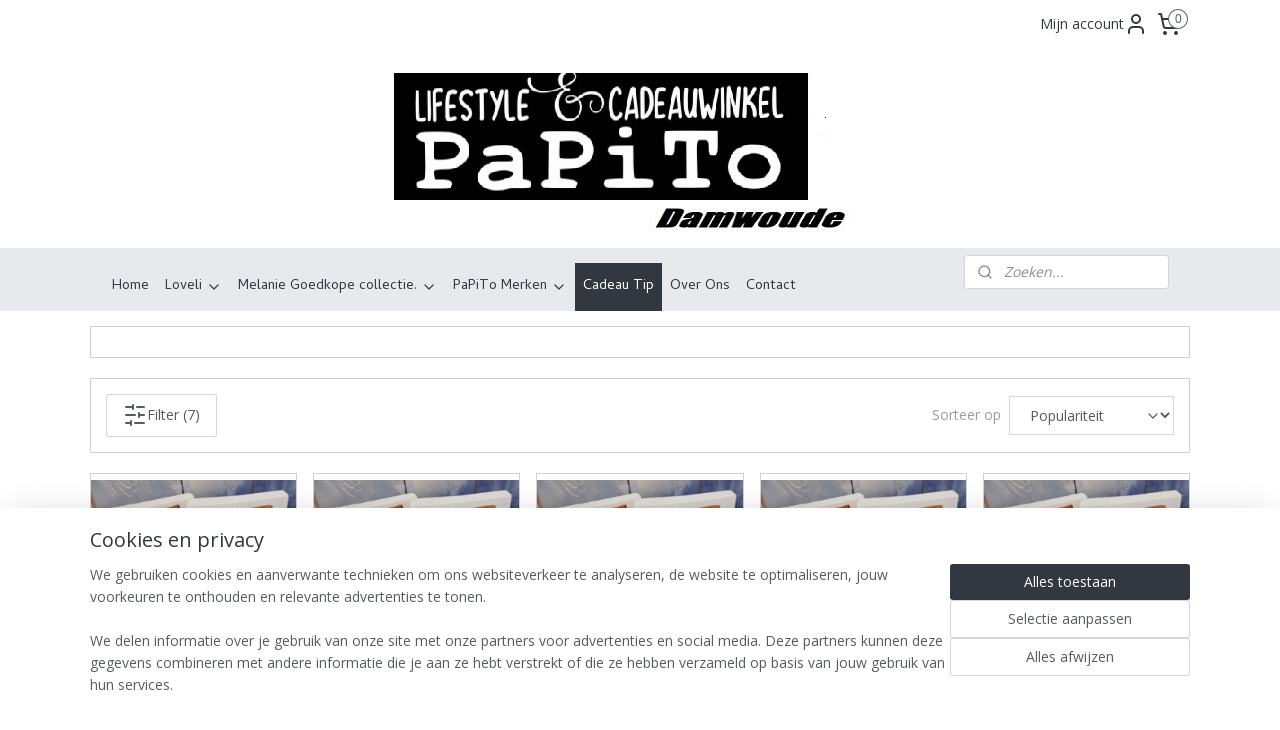

--- FILE ---
content_type: text/html; charset=UTF-8
request_url: https://www.papitowinkel.nl/c-5195047/cadeau-tip/
body_size: 15906
content:
<!DOCTYPE html>
<!--[if lt IE 7]>
<html lang="nl"
      class="no-js lt-ie9 lt-ie8 lt-ie7 secure"> <![endif]-->
<!--[if IE 7]>
<html lang="nl"
      class="no-js lt-ie9 lt-ie8 is-ie7 secure"> <![endif]-->
<!--[if IE 8]>
<html lang="nl"
      class="no-js lt-ie9 is-ie8 secure"> <![endif]-->
<!--[if gt IE 8]><!-->
<html lang="nl" class="no-js secure">
<!--<![endif]-->
<head prefix="og: http://ogp.me/ns#">
    <meta http-equiv="Content-Type" content="text/html; charset=UTF-8"/>

    <title>Cadeau Tip | Lifestyle &amp; Cadeauwinkel Papito</title>
    <meta name="robots" content="noarchive"/>
    <meta name="robots" content="index,follow,noodp,noydir"/>
    
    <meta name="verify-v1" content="qyO16y9yTUzNFlg2CCAvG2xzgXHaNr9dSCjtTwx5Bzk"/>
        <meta name="google-site-verification" content="qyO16y9yTUzNFlg2CCAvG2xzgXHaNr9dSCjtTwx5Bzk"/>
    <meta name="viewport" content="width=device-width, initial-scale=1.0"/>
    <meta name="revisit-after" content="1 days"/>
    <meta name="generator" content="Mijnwebwinkel"/>
    <meta name="web_author" content="https://www.mijnwebwinkel.nl/"/>

    

    <meta property="og:site_name" content="Lifestyle &amp; Cadeauwinkel Papito"/>

    <meta property="og:title" content="Cadeau Tip"/>
    <meta property="og:description" content=""/>
    <meta property="og:type" content="website"/>
    <meta property="og:image" content="https://cdn.myonlinestore.eu/d1b9555a-278d-477c-8d74-315419a8cad0/image/cache/full/e12509eb4d9118246a59ddc05238db0aa35829f6.jpg"/>
        <meta property="og:image" content="https://cdn.myonlinestore.eu/d1b9555a-278d-477c-8d74-315419a8cad0/image/cache/full/e12509eb4d9118246a59ddc05238db0aa35829f6.jpg"/>
        <meta property="og:image" content="https://cdn.myonlinestore.eu/d1b9555a-278d-477c-8d74-315419a8cad0/image/cache/full/e12509eb4d9118246a59ddc05238db0aa35829f6.jpg"/>
        <meta property="og:image" content="https://cdn.myonlinestore.eu/d1b9555a-278d-477c-8d74-315419a8cad0/image/cache/full/e12509eb4d9118246a59ddc05238db0aa35829f6.jpg"/>
        <meta property="og:image" content="https://cdn.myonlinestore.eu/d1b9555a-278d-477c-8d74-315419a8cad0/image/cache/full/e12509eb4d9118246a59ddc05238db0aa35829f6.jpg"/>
        <meta property="og:image" content="https://cdn.myonlinestore.eu/d1b9555a-278d-477c-8d74-315419a8cad0/image/cache/full/e12509eb4d9118246a59ddc05238db0aa35829f6.jpg"/>
        <meta property="og:image" content="https://cdn.myonlinestore.eu/d1b9555a-278d-477c-8d74-315419a8cad0/image/cache/full/72d92f1e320027b2d5179a0e38c285b570ec438c.jpg"/>
        <meta property="og:url" content="https://www.papitowinkel.nl/c-5195047/cadeau-tip/"/>

    <link rel="preload" as="style" href="https://static.myonlinestore.eu/assets/../js/fancybox/jquery.fancybox.css?20260121132632"
          onload="this.onload=null;this.rel='stylesheet'">
    <noscript>
        <link rel="stylesheet" href="https://static.myonlinestore.eu/assets/../js/fancybox/jquery.fancybox.css?20260121132632">
    </noscript>

    <link rel="stylesheet" type="text/css" href="https://asset.myonlinestore.eu/8cMBFZyaY1WPvczY0srSz6bE5lW84gT.css"/>

    <link rel="preload" as="style" href="https://static.myonlinestore.eu/assets/../fonts/fontawesome-6.4.2/css/fontawesome.min.css?20260121132632"
          onload="this.onload=null;this.rel='stylesheet'">
    <link rel="preload" as="style" href="https://static.myonlinestore.eu/assets/../fonts/fontawesome-6.4.2/css/solid.min.css?20260121132632"
          onload="this.onload=null;this.rel='stylesheet'">
    <link rel="preload" as="style" href="https://static.myonlinestore.eu/assets/../fonts/fontawesome-6.4.2/css/brands.min.css?20260121132632"
          onload="this.onload=null;this.rel='stylesheet'">
    <link rel="preload" as="style" href="https://static.myonlinestore.eu/assets/../fonts/fontawesome-6.4.2/css/v4-shims.min.css?20260121132632"
          onload="this.onload=null;this.rel='stylesheet'">
    <noscript>
        <link rel="stylesheet" href="https://static.myonlinestore.eu/assets/../fonts/font-awesome-4.1.0/css/font-awesome.4.1.0.min.css?20260121132632">
    </noscript>

    <link rel="preconnect" href="https://static.myonlinestore.eu/" crossorigin />
    <link rel="dns-prefetch" href="https://static.myonlinestore.eu/" />
    <link rel="preconnect" href="https://cdn.myonlinestore.eu" crossorigin />
    <link rel="dns-prefetch" href="https://cdn.myonlinestore.eu" />

    <script type="text/javascript" src="https://static.myonlinestore.eu/assets/../js/modernizr.js?20260121132632"></script>
        
    <link rel="canonical" href="https://www.papitowinkel.nl/c-5195047/cadeau-tip/"/>
                    <link rel="shortcut icon" type="image/x-icon" href="data:image/x-icon;base64,">
        <link rel="icon" type="image/png" href="[data-uri]" />
    <script>
        var _rollbarConfig = {
        accessToken: 'd57a2075769e4401ab611d78421f1c89',
        captureUncaught: false,
        captureUnhandledRejections: false,
        verbose: false,
        payload: {
            environment: 'prod',
            person: {
                id: 535814,
            },
            ignoredMessages: [
                'request aborted',
                'network error',
                'timeout'
            ]
        },
        reportLevel: 'error'
    };
    // Rollbar Snippet
    !function(r){var e={};function o(n){if(e[n])return e[n].exports;var t=e[n]={i:n,l:!1,exports:{}};return r[n].call(t.exports,t,t.exports,o),t.l=!0,t.exports}o.m=r,o.c=e,o.d=function(r,e,n){o.o(r,e)||Object.defineProperty(r,e,{enumerable:!0,get:n})},o.r=function(r){"undefined"!=typeof Symbol&&Symbol.toStringTag&&Object.defineProperty(r,Symbol.toStringTag,{value:"Module"}),Object.defineProperty(r,"__esModule",{value:!0})},o.t=function(r,e){if(1&e&&(r=o(r)),8&e)return r;if(4&e&&"object"==typeof r&&r&&r.__esModule)return r;var n=Object.create(null);if(o.r(n),Object.defineProperty(n,"default",{enumerable:!0,value:r}),2&e&&"string"!=typeof r)for(var t in r)o.d(n,t,function(e){return r[e]}.bind(null,t));return n},o.n=function(r){var e=r&&r.__esModule?function(){return r.default}:function(){return r};return o.d(e,"a",e),e},o.o=function(r,e){return Object.prototype.hasOwnProperty.call(r,e)},o.p="",o(o.s=0)}([function(r,e,o){var n=o(1),t=o(4);_rollbarConfig=_rollbarConfig||{},_rollbarConfig.rollbarJsUrl=_rollbarConfig.rollbarJsUrl||"https://cdnjs.cloudflare.com/ajax/libs/rollbar.js/2.14.4/rollbar.min.js",_rollbarConfig.async=void 0===_rollbarConfig.async||_rollbarConfig.async;var a=n.setupShim(window,_rollbarConfig),l=t(_rollbarConfig);window.rollbar=n.Rollbar,a.loadFull(window,document,!_rollbarConfig.async,_rollbarConfig,l)},function(r,e,o){var n=o(2);function t(r){return function(){try{return r.apply(this,arguments)}catch(r){try{console.error("[Rollbar]: Internal error",r)}catch(r){}}}}var a=0;function l(r,e){this.options=r,this._rollbarOldOnError=null;var o=a++;this.shimId=function(){return o},"undefined"!=typeof window&&window._rollbarShims&&(window._rollbarShims[o]={handler:e,messages:[]})}var i=o(3),s=function(r,e){return new l(r,e)},d=function(r){return new i(s,r)};function c(r){return t(function(){var e=Array.prototype.slice.call(arguments,0),o={shim:this,method:r,args:e,ts:new Date};window._rollbarShims[this.shimId()].messages.push(o)})}l.prototype.loadFull=function(r,e,o,n,a){var l=!1,i=e.createElement("script"),s=e.getElementsByTagName("script")[0],d=s.parentNode;i.crossOrigin="",i.src=n.rollbarJsUrl,o||(i.async=!0),i.onload=i.onreadystatechange=t(function(){if(!(l||this.readyState&&"loaded"!==this.readyState&&"complete"!==this.readyState)){i.onload=i.onreadystatechange=null;try{d.removeChild(i)}catch(r){}l=!0,function(){var e;if(void 0===r._rollbarDidLoad){e=new Error("rollbar.js did not load");for(var o,n,t,l,i=0;o=r._rollbarShims[i++];)for(o=o.messages||[];n=o.shift();)for(t=n.args||[],i=0;i<t.length;++i)if("function"==typeof(l=t[i])){l(e);break}}"function"==typeof a&&a(e)}()}}),d.insertBefore(i,s)},l.prototype.wrap=function(r,e,o){try{var n;if(n="function"==typeof e?e:function(){return e||{}},"function"!=typeof r)return r;if(r._isWrap)return r;if(!r._rollbar_wrapped&&(r._rollbar_wrapped=function(){o&&"function"==typeof o&&o.apply(this,arguments);try{return r.apply(this,arguments)}catch(o){var e=o;throw e&&("string"==typeof e&&(e=new String(e)),e._rollbarContext=n()||{},e._rollbarContext._wrappedSource=r.toString(),window._rollbarWrappedError=e),e}},r._rollbar_wrapped._isWrap=!0,r.hasOwnProperty))for(var t in r)r.hasOwnProperty(t)&&(r._rollbar_wrapped[t]=r[t]);return r._rollbar_wrapped}catch(e){return r}};for(var p="log,debug,info,warn,warning,error,critical,global,configure,handleUncaughtException,handleAnonymousErrors,handleUnhandledRejection,captureEvent,captureDomContentLoaded,captureLoad".split(","),u=0;u<p.length;++u)l.prototype[p[u]]=c(p[u]);r.exports={setupShim:function(r,e){if(r){var o=e.globalAlias||"Rollbar";if("object"==typeof r[o])return r[o];r._rollbarShims={},r._rollbarWrappedError=null;var a=new d(e);return t(function(){e.captureUncaught&&(a._rollbarOldOnError=r.onerror,n.captureUncaughtExceptions(r,a,!0),e.wrapGlobalEventHandlers&&n.wrapGlobals(r,a,!0)),e.captureUnhandledRejections&&n.captureUnhandledRejections(r,a,!0);var t=e.autoInstrument;return!1!==e.enabled&&(void 0===t||!0===t||"object"==typeof t&&t.network)&&r.addEventListener&&(r.addEventListener("load",a.captureLoad.bind(a)),r.addEventListener("DOMContentLoaded",a.captureDomContentLoaded.bind(a))),r[o]=a,a})()}},Rollbar:d}},function(r,e){function o(r,e,o){if(e.hasOwnProperty&&e.hasOwnProperty("addEventListener")){for(var n=e.addEventListener;n._rollbarOldAdd&&n.belongsToShim;)n=n._rollbarOldAdd;var t=function(e,o,t){n.call(this,e,r.wrap(o),t)};t._rollbarOldAdd=n,t.belongsToShim=o,e.addEventListener=t;for(var a=e.removeEventListener;a._rollbarOldRemove&&a.belongsToShim;)a=a._rollbarOldRemove;var l=function(r,e,o){a.call(this,r,e&&e._rollbar_wrapped||e,o)};l._rollbarOldRemove=a,l.belongsToShim=o,e.removeEventListener=l}}r.exports={captureUncaughtExceptions:function(r,e,o){if(r){var n;if("function"==typeof e._rollbarOldOnError)n=e._rollbarOldOnError;else if(r.onerror){for(n=r.onerror;n._rollbarOldOnError;)n=n._rollbarOldOnError;e._rollbarOldOnError=n}e.handleAnonymousErrors();var t=function(){var o=Array.prototype.slice.call(arguments,0);!function(r,e,o,n){r._rollbarWrappedError&&(n[4]||(n[4]=r._rollbarWrappedError),n[5]||(n[5]=r._rollbarWrappedError._rollbarContext),r._rollbarWrappedError=null);var t=e.handleUncaughtException.apply(e,n);o&&o.apply(r,n),"anonymous"===t&&(e.anonymousErrorsPending+=1)}(r,e,n,o)};o&&(t._rollbarOldOnError=n),r.onerror=t}},captureUnhandledRejections:function(r,e,o){if(r){"function"==typeof r._rollbarURH&&r._rollbarURH.belongsToShim&&r.removeEventListener("unhandledrejection",r._rollbarURH);var n=function(r){var o,n,t;try{o=r.reason}catch(r){o=void 0}try{n=r.promise}catch(r){n="[unhandledrejection] error getting `promise` from event"}try{t=r.detail,!o&&t&&(o=t.reason,n=t.promise)}catch(r){}o||(o="[unhandledrejection] error getting `reason` from event"),e&&e.handleUnhandledRejection&&e.handleUnhandledRejection(o,n)};n.belongsToShim=o,r._rollbarURH=n,r.addEventListener("unhandledrejection",n)}},wrapGlobals:function(r,e,n){if(r){var t,a,l="EventTarget,Window,Node,ApplicationCache,AudioTrackList,ChannelMergerNode,CryptoOperation,EventSource,FileReader,HTMLUnknownElement,IDBDatabase,IDBRequest,IDBTransaction,KeyOperation,MediaController,MessagePort,ModalWindow,Notification,SVGElementInstance,Screen,TextTrack,TextTrackCue,TextTrackList,WebSocket,WebSocketWorker,Worker,XMLHttpRequest,XMLHttpRequestEventTarget,XMLHttpRequestUpload".split(",");for(t=0;t<l.length;++t)r[a=l[t]]&&r[a].prototype&&o(e,r[a].prototype,n)}}}},function(r,e){function o(r,e){this.impl=r(e,this),this.options=e,function(r){for(var e=function(r){return function(){var e=Array.prototype.slice.call(arguments,0);if(this.impl[r])return this.impl[r].apply(this.impl,e)}},o="log,debug,info,warn,warning,error,critical,global,configure,handleUncaughtException,handleAnonymousErrors,handleUnhandledRejection,_createItem,wrap,loadFull,shimId,captureEvent,captureDomContentLoaded,captureLoad".split(","),n=0;n<o.length;n++)r[o[n]]=e(o[n])}(o.prototype)}o.prototype._swapAndProcessMessages=function(r,e){var o,n,t;for(this.impl=r(this.options);o=e.shift();)n=o.method,t=o.args,this[n]&&"function"==typeof this[n]&&("captureDomContentLoaded"===n||"captureLoad"===n?this[n].apply(this,[t[0],o.ts]):this[n].apply(this,t));return this},r.exports=o},function(r,e){r.exports=function(r){return function(e){if(!e&&!window._rollbarInitialized){for(var o,n,t=(r=r||{}).globalAlias||"Rollbar",a=window.rollbar,l=function(r){return new a(r)},i=0;o=window._rollbarShims[i++];)n||(n=o.handler),o.handler._swapAndProcessMessages(l,o.messages);window[t]=n,window._rollbarInitialized=!0}}}}]);
    // End Rollbar Snippet
    </script>
    <script defer type="text/javascript" src="https://static.myonlinestore.eu/assets/../js/jquery.min.js?20260121132632"></script><script defer type="text/javascript" src="https://static.myonlinestore.eu/assets/../js/mww/shop.js?20260121132632"></script><script defer type="text/javascript" src="https://static.myonlinestore.eu/assets/../js/mww/shop/category.js?20260121132632"></script><script defer type="text/javascript" src="https://static.myonlinestore.eu/assets/../js/fancybox/jquery.fancybox.pack.js?20260121132632"></script><script defer type="text/javascript" src="https://static.myonlinestore.eu/assets/../js/fancybox/jquery.fancybox-thumbs.js?20260121132632"></script><script defer type="text/javascript" src="https://static.myonlinestore.eu/assets/../js/mww/image.js?20260121132632"></script><script defer type="text/javascript" src="https://static.myonlinestore.eu/assets/../js/mww/navigation.js?20260121132632"></script><script defer type="text/javascript" src="https://static.myonlinestore.eu/assets/../js/delay.js?20260121132632"></script><script defer type="text/javascript" src="https://static.myonlinestore.eu/assets/../js/mww/ajax.js?20260121132632"></script><script defer type="text/javascript" src="https://static.myonlinestore.eu/assets/../js/foundation/foundation.min.js?20260121132632"></script><script defer type="text/javascript" src="https://static.myonlinestore.eu/assets/../js/foundation/foundation/foundation.topbar.js?20260121132632"></script><script defer type="text/javascript" src="https://static.myonlinestore.eu/assets/../js/foundation/foundation/foundation.tooltip.js?20260121132632"></script><script defer type="text/javascript" src="https://static.myonlinestore.eu/assets/../js/mww/deferred.js?20260121132632"></script>
        <script src="https://static.myonlinestore.eu/assets/webpack/bootstrapper.ce10832e.js"></script>
    
    <script src="https://static.myonlinestore.eu/assets/webpack/vendor.85ea91e8.js" defer></script><script src="https://static.myonlinestore.eu/assets/webpack/main.c5872b2c.js" defer></script>
    
    <script src="https://static.myonlinestore.eu/assets/webpack/webcomponents.377dc92a.js" defer></script>
    
    <script src="https://static.myonlinestore.eu/assets/webpack/render.8395a26c.js" defer></script>

    <script>
        window.bootstrapper.add(new Strap('marketingScripts', []));
    </script>
        <script>
  window.dataLayer = window.dataLayer || [];

  function gtag() {
    dataLayer.push(arguments);
  }

    gtag(
    "consent",
    "default",
    {
      "ad_storage": "denied",
      "ad_user_data": "denied",
      "ad_personalization": "denied",
      "analytics_storage": "denied",
      "security_storage": "granted",
      "personalization_storage": "denied",
      "functionality_storage": "denied",
    }
  );

  gtag("js", new Date());
  gtag("config", 'G-HSRC51ENF9', { "groups": "myonlinestore" });</script>
<script async src="https://www.googletagmanager.com/gtag/js?id=G-HSRC51ENF9"></script>
        <script>
        
    </script>
        
<script>
    var marketingStrapId = 'marketingScripts'
    var marketingScripts = window.bootstrapper.use(marketingStrapId);

    if (marketingScripts === null) {
        marketingScripts = [];
    }

        marketingScripts.push({
        inline: `!function (f, b, e, v, n, t, s) {
        if (f.fbq) return;
        n = f.fbq = function () {
            n.callMethod ?
                n.callMethod.apply(n, arguments) : n.queue.push(arguments)
        };
        if (!f._fbq) f._fbq = n;
        n.push = n;
        n.loaded = !0;
        n.version = '2.0';
        n.agent = 'plmyonlinestore';
        n.queue = [];
        t = b.createElement(e);
        t.async = !0;
    t.src = v;
    s = b.getElementsByTagName(e)[0];
    s.parentNode.insertBefore(t, s)
    }(window, document, 'script', 'https://connect.facebook.net/en_US/fbevents.js');

    fbq('init', '957590864889428');
    fbq('track', 'PageView');
    `,
    });
    
    window.bootstrapper.update(new Strap(marketingStrapId, marketingScripts));
</script>
    <noscript>
        <style>ul.products li {
                opacity: 1 !important;
            }</style>
    </noscript>

            <script>
                (function (w, d, s, l, i) {
            w[l] = w[l] || [];
            w[l].push({
                'gtm.start':
                    new Date().getTime(), event: 'gtm.js'
            });
            var f = d.getElementsByTagName(s)[0],
                j = d.createElement(s), dl = l != 'dataLayer' ? '&l=' + l : '';
            j.async = true;
            j.src =
                'https://www.googletagmanager.com/gtm.js?id=' + i + dl;
            f.parentNode.insertBefore(j, f);
        })(window, document, 'script', 'dataLayer', 'GTM-MSQ3L6L');
                (function (w, d, s, l, i) {
            w[l] = w[l] || [];
            w[l].push({
                'gtm.start':
                    new Date().getTime(), event: 'gtm.js'
            });
            var f = d.getElementsByTagName(s)[0],
                j = d.createElement(s), dl = l != 'dataLayer' ? '&l=' + l : '';
            j.async = true;
            j.src =
                'https://www.googletagmanager.com/gtm.js?id=' + i + dl;
            f.parentNode.insertBefore(j, f);
        })(window, document, 'script', 'dataLayer', 'GTM-PTFTXCK');
            </script>

</head>
<body    class="lang-nl_NL layout-width-1100 twoColumn">

    <noscript>
                    <iframe src="https://www.googletagmanager.com/ns.html?id=GTM-MSQ3L6L" height="0" width="0"
                    style="display:none;visibility:hidden"></iframe>
                    <iframe src="https://www.googletagmanager.com/ns.html?id=GTM-PTFTXCK" height="0" width="0"
                    style="display:none;visibility:hidden"></iframe>
            </noscript>


<header>
    <a tabindex="0" id="skip-link" class="button screen-reader-text" href="#content">Spring naar de hoofdtekst</a>
</header>


<div id="react_element__filter"></div>

<div class="site-container">
    <div class="inner-wrap">
                    <nav class="tab-bar mobile-navigation custom-topbar ">
    <section class="left-button" style="display: none;">
        <a class="mobile-nav-button"
           href="#" data-react-trigger="mobile-navigation-toggle">
                <div   
    aria-hidden role="img"
    class="icon icon--sf-menu
        "
    >
    <svg><use xlink:href="#sf-menu"></use></svg>
    </div>
&#160;
                <span>Menu</span>        </a>
    </section>
    <section class="title-section">
        <span class="title">Lifestyle &amp; Cadeauwinkel Papito</span>
    </section>
    <section class="right-button">

                                            <a href="javascript:void(0)" class="foldout-account">
                    <span class="profile-icon"
                          data-logged-in="false">    <div   
    aria-hidden role="img"
    class="icon icon--sf-user
        "
    >
    <svg><use xlink:href="#sf-user"></use></svg>
    </div>
</span>
                    <span class="profile-icon" data-logged-in="true"
                          style="display: none">    <div   
    aria-hidden role="img"
    class="icon icon--sf-user-check
        "
    >
    <svg><use xlink:href="#sf-user-check"></use></svg>
    </div>
</span>
                </a>
                                    
        <a href="/cart/" class="cart-icon hidden">
                <div   
    aria-hidden role="img"
    class="icon icon--sf-shopping-cart
        "
    >
    <svg><use xlink:href="#sf-shopping-cart"></use></svg>
    </div>
            <span class="cart-count" style="display: none"></span>
        </a>
    </section>
</nav>
        
        
        <div class="bg-container custom-css-container"             data-active-language="nl"
            data-current-date="22-01-2026"
            data-category-id="5195047"
            data-article-id="unknown"
            data-article-category-id="unknown"
            data-article-name="unknown"
        >
            <noscript class="no-js-message">
                <div class="inner">
                    Javascript is uitgeschakeld.


Zonder Javascript is het niet mogelijk bestellingen te plaatsen in deze webwinkel en zijn een aantal functionaliteiten niet beschikbaar.
                </div>
            </noscript>

            <div id="header">
                <div id="react_root"><!-- --></div>
                <div
                    class="header-bar-top">
                                                
<div class="row header-bar-inner" data-bar-position="top" data-options="sticky_on: [medium, large]; is_hover: true; scrolltop: true;" data-topbar>
    <section class="top-bar-section">
                                    <div class="module-container myaccount align-right2">
                    
<div class="module my-account-bar">
            <a href="javascript:void(0)" class="foldout-account">
            Mijn account     <div   
    aria-hidden role="img"
    class="icon icon--sf-user
        "
    >
    <svg><use xlink:href="#sf-user"></use></svg>
    </div>
        </a>
        <div class="saveforlater-counter-topbar" id="react_element__saveforlater-topbar-counter"
             data-show-counter=""></div>
        <div class="my-account-overlay"></div>
        <div class="hidden-account-details">
            <div class="invisible-hover-area">
                <div class="header">
                    <div class="header-text">Mijn account</div>
                    <div class="close-button">
                            <div   
    aria-hidden role="img"
    class="icon icon--close-button icon--sf-x
        "
            title="close-button"
    >
    <svg><use xlink:href="#sf-x"></use></svg>
    </div>
                    </div>
                </div>
                <div class="scrollable">
                    <h3 class="existing-customer">Inloggen</h3>
                    <div class="form-group">
                        <form accept-charset="UTF-8" name=""
          method="post" action="/customer/login/?referer=/c-5195047/cadeau-tip/" class="legacy" id="login_form">
                        <script>
    document.addEventListener("DOMContentLoaded", function () {
        Array.from(document.querySelectorAll("#login_form")).map(
            form => form.addEventListener("submit", function () {
                Array.from(document.querySelectorAll("#login")).map(button => button.disabled = true);
            })
        );
    });
</script>
                        
                        <div class="form-group        ">
    <label class="control-label required" for="customer_account_username">E-mailadres</label><div class="control-group">
            <div class="control-container   no-errors    ">
                                <input type="email"
            id="customer_account_username" name="_username" required="required" class="default form-control" maxlength="100"
                                                    data-validator-range="0-0"
                />
                    </div>
                                </div>
</div>
    
                        <div class="form-group        ">
    <label class="control-label required" for="customer_account_password">Wachtwoord</label><div class="control-group">
            <div class="control-container   no-errors    ">
                                <input type="password"
            id="customer_account_password" name="_password" required="required" class="default form-control" maxlength="64"
                                                    data-validator-range="0-0"
                />
                    </div>
                                </div>
</div>
    
                        <div class="form-row buttons">
                            <button type="submit" id="login" name="login" class="btn">
                                Inloggen
                            </button>
                        </div>
                        <input type="hidden"
            id="_csrf_token" name="_csrf_token" class="form-control"
            value="151b43d835067ad0.z5rOutvGssEwPjxHKKuX6vzARm_O7scnz6kSDPCxfFQ.nNKZ1ZSs6Kd4WkgYGZLtpsyzdx-R3I4Ro_NjXt3ZDhb-1q-NtKXK7GdaWw"                                         data-validator-range="0-0"
                />
        </form>
                    </div>
                    <a class="forgot-password-link" href="/customer/forgot-password/">Wachtwoord vergeten?</a>
                                            <hr/>
                        <h3 class="without-account">Geen account?</h3>
                        <p>
                            Met een account kun je sneller bestellen en heb je een overzicht van je eerdere bestellingen.
                        </p>
                        <a href="https://www.papitowinkel.nl/customer/register/?referer=/c-5195047/cadeau-tip/"
                           class="btn">Account aanmaken</a>
                                    </div>
            </div>
        </div>
    </div>

                </div>
                                                <div class="module-container cart align-right">
                    
<div class="header-cart module moduleCartCompact" data-ajax-cart-replace="true" data-productcount="0">
            <a href="/cart/?category_id=5195047" class="foldout-cart">
                <div   
    aria-hidden role="img"
    class="icon icon--sf-shopping-cart
        "
            title="Winkelwagen"
    >
    <svg><use xlink:href="#sf-shopping-cart"></use></svg>
    </div>
            <span class="count">0</span>
        </a>
        <div class="hidden-cart-details">
            <div class="invisible-hover-area">
                <div data-mobile-cart-replace="true" class="cart-details">
                                            <div class="cart-summary">
                            Geen artikelen in winkelwagen.
                        </div>
                                    </div>

                            </div>
        </div>
    </div>

                </div>
                        </section>
</div>

                                    </div>

                



<sf-header-image
    class="web-component"
    header-element-height="200px"
    align="left"
    store-name="Lifestyle &amp; Cadeauwinkel Papito"
    store-url="https://www.papitowinkel.nl/"
    background-image-url="https://cdn.myonlinestore.eu/d1b9555a-278d-477c-8d74-315419a8cad0/nl_NL_image_header_4.jpg?t=1768849890"
    mobile-background-image-url=""
    logo-custom-width=""
    logo-custom-height=""
    page-column-width="1100"
    style="
        height: 200px;

        --background-color: transparent;
        --background-height: 200px;
        --background-aspect-ratio: 4.5;
        --scaling-background-aspect-ratio: 5.5;
        --mobile-background-height: 0px;
        --mobile-background-aspect-ratio: 1;
        --color: #333740;
        --logo-custom-width: auto;
        --logo-custom-height: auto;
        --logo-aspect-ratio: 1
        ">
    </sf-header-image>
                <div class="header-bar-bottom sticky">
                                                
<div class="row header-bar-inner" data-bar-position="header" data-options="sticky_on: [medium, large]; is_hover: true; scrolltop: true;" data-topbar>
    <section class="top-bar-section">
                                    <nav class="module-container navigation  align-left">
                    <ul>
                            



    
<li class="divider">
            <hr>
    </li>
    




<li class="">
            <a href="https://www.papitowinkel.nl/" class="no_underline">
            Home
                    </a>

                                </li>
    

    


<li class="has-dropdown">
            <a href="https://www.papitowinkel.nl/c-5684758/loveli/" class="no_underline">
            Loveli
                                                <div aria-hidden role="img" class="icon"><svg><use xlink:href="#sf-chevron-down"></use></svg></div>
                                    </a>

                                    <ul class="dropdown">
                        




<li class="">
            <a href="https://www.papitowinkel.nl/c-5559001/loveli-shop/" class="no_underline">
            Loveli Shop
                    </a>

                                </li>
                </ul>
                        </li>
    

    


<li class="has-dropdown">
            <a href="https://www.papitowinkel.nl/c-5218228/melanie-goedkope-collectie/" class="no_underline">
            Melanie Goedkope collectie.
                                                <div aria-hidden role="img" class="icon"><svg><use xlink:href="#sf-chevron-down"></use></svg></div>
                                    </a>

                                    <ul class="dropdown">
                        




<li class="">
            <a href="https://www.papitowinkel.nl/c-5680737/blazers-jassen/" class="no_underline">
            Blazers &amp; Jassen
                    </a>

                                </li>
    




<li class="">
            <a href="https://www.papitowinkel.nl/c-5614688/broeken-jeans/" class="no_underline">
            Broeken &amp; Jeans
                    </a>

                                </li>
    




<li class="">
            <a href="https://www.papitowinkel.nl/c-5220129/blouses/" class="no_underline">
            Blouses
                    </a>

                                </li>
    




<li class="">
            <a href="https://www.papitowinkel.nl/c-5196067/jurken-en-tunieken/" class="no_underline">
            Jurken en tunieken
                    </a>

                                </li>
    




<li class="">
            <a href="https://www.papitowinkel.nl/c-6249257/rokken/" class="no_underline">
            Rokken
                    </a>

                                </li>
    




<li class="">
            <a href="https://www.papitowinkel.nl/c-6249260/shirts-tops/" class="no_underline">
            Shirts &amp; Tops
                    </a>

                                </li>
    




<li class="">
            <a href="https://www.papitowinkel.nl/c-6352656/truien-en-vesten/" class="no_underline">
            Truien en Vesten
                    </a>

                                </li>
    




<li class="">
            <a href="https://www.papitowinkel.nl/c-6353877/accessoires-en-tassen/" class="no_underline">
            Accessoires en tassen
                    </a>

                                </li>
                </ul>
                        </li>
    

    


<li class="has-dropdown">
            <a href="https://www.papitowinkel.nl/c-5269550/papito-merken/" class="no_underline">
            PaPiTo Merken
                                                <div aria-hidden role="img" class="icon"><svg><use xlink:href="#sf-chevron-down"></use></svg></div>
                                    </a>

                                    <ul class="dropdown">
                        




<li class="">
            <a href="https://www.papitowinkel.nl/c-5492275/zip-73/" class="no_underline">
            Zip 73
                    </a>

                                </li>
    




<li class="">
            <a href="https://www.papitowinkel.nl/c-5627516/broeken-en-jeans/" class="no_underline">
            Broeken en Jeans
                    </a>

                                </li>
                </ul>
                        </li>
    


    

<li class="active">
            <a href="https://www.papitowinkel.nl/c-5195047/cadeau-tip/" class="no_underline">
            Cadeau Tip
                    </a>

                                </li>
    




<li class="">
            <a href="https://www.papitowinkel.nl/c-5684759/over-ons/" class="no_underline">
            Over Ons
                    </a>

                                </li>
    




<li class="">
            <a href="https://www.papitowinkel.nl/c-5151032/contact/" class="no_underline">
            Contact
                    </a>

                                </li>

                    </ul>
                </nav>
                                                <div class="module-container search align-right">
                    <div class="react_element__searchbox" 
    data-post-url="/search/" 
    data-search-phrase=""></div>

                </div>
                        </section>
</div>

                                    </div>
            </div>

            
            
            <div id="content" class="columncount-1">
                <div class="row">
                                                                <div class="columns large-14 medium-14 small-14" id="centercolumn">
    
    
                                <script>
        window.bootstrapper.add(new Strap('filters', [{"__typename":"ProductAttributeRangeFilter","id":"a6cdf773-86d8-4774-9726-1cee299b0fa4","position":-1,"type":"RANGE","name":"Prijs","attribute":{"code":"price"},"valueRange":{"min":"10.000000","max":"100.000000"}}]));
        window.bootstrapper.add(new Strap('criteria', ));
    </script>
    
                        
                        <div class="intro rte_content">
                            
            </div>



    
    
        <div id="react_element__category-events"><!-- --></div>
    
        <div class="prev_next top display_mode_2">
    <div class="row collapse overviewOptions">
        <div class="overviewOptions-item filter-toggle">
                                        <button data-react-trigger="filter-toggle" class="btn">
                        <span
    aria-hidden role="img"
    class="icon icon--sf-filter
        "
    >
    <svg><use xlink:href="#sf-filter"></use></svg>
    </span>
                    Filter
                    (7)
                </button>
            
                                        <div class="sorting-selection-mobile">
                    <div class="sortingSelect">
                        <div class="inline-select">
                            <span class="sorting-selection-mobile-icon inline-select-icon">
                                    <span
    aria-hidden role="img"
    class="icon icon--sf-arrow-down-up
        "
    >
    <svg><use xlink:href="#sf-arrow-down-up"></use></svg>
    </span>
                            </span>
                            <select onchange="mww.shop.category.sortArticles(event)" aria-label="Sorteer op">
                                <option value="0">
                                    Populariteit</option>
                                <option  value="1">
                                    Laagste prijs</option>
                                <option  value="2">
                                    Hoogste prijs</option>
                                <option  value="3">
                                    A - Z</option>
                                <option  value="4">
                                    Z - A</option>
                                <option  value="5">
                                    Nieuw - Oud</option>
                                <option  value="6">
                                    Oud - Nieuw</option>
                            </select>
                            <span class="inline-select-icon">
                                    <span
    aria-hidden role="img"
    class="icon icon--sf-chevron-down
        "
    >
    <svg><use xlink:href="#sf-chevron-down"></use></svg>
    </span>
                            </span>
                        </div>
                    </div>
                </div>
                    </div>
        <div class="overviewOptions-item">
                                                                                        <div class="sorting-selection-desktop">
                    <div class="sortingSelect">
                        <span class="prefix">
                            Sorteer op</span>
                        <div class="inline-select">
                            <select onchange="mww.shop.category.sortArticles(event)" aria-label="Sorteer op">
                                <option value="0">
                                    Populariteit</option>
                                <option  value="1">
                                    Laagste prijs</option>
                                <option  value="2">
                                    Hoogste prijs</option>
                                <option  value="3">
                                    A - Z</option>
                                <option  value="4">
                                    Z - A</option>
                                <option  value="5">
                                    Nieuw - Oud</option>
                                <option  value="6">
                                    Oud - Nieuw</option>
                            </select>
                            <span class="inline-select-icon">
                                    <span
    aria-hidden role="img"
    class="icon icon--sf-chevron-down
        "
    >
    <svg><use xlink:href="#sf-chevron-down"></use></svg>
    </span>
                            </span>
                        </div>
                    </div>
                </div>
                    </div>
    </div>
</div>

            <ul class="flex-products rianne">
                        <li id="article_59312910"><span class="row-top"><a href="https://cdn.myonlinestore.eu/d1b9555a-278d-477c-8d74-315419a8cad0/image/cache/full/e12509eb4d9118246a59ddc05238db0aa35829f6.jpg?20260121132632" class="fancybox zoom" rel="overview"
           title="Tegoed plank 10 euro"
           data-product-url="https://www.papitowinkel.nl/a-59312910/cadeau-tip/tegoed-plank-10-euro/"><div   
    aria-hidden role="img"
    class="icon icon--sf-zoom-in
        "
            title="zoom-in"
    ><svg><use xlink:href="#sf-zoom-in"></use></svg></div></a><a href="https://www.papitowinkel.nl/a-59312910/cadeau-tip/tegoed-plank-10-euro/" class="image" title="Tegoed plank 10 euro"
           style="background-image: url(https://cdn.myonlinestore.eu/d1b9555a-278d-477c-8d74-315419a8cad0/image/cache/article/e12509eb4d9118246a59ddc05238db0aa35829f6.jpg?20260121132632);"><img src="https://cdn.myonlinestore.eu/d1b9555a-278d-477c-8d74-315419a8cad0/image/cache/article/e12509eb4d9118246a59ddc05238db0aa35829f6.jpg?20260121132632" alt="Tegoed plank 10 euro" /></a><div class="save-button-overview" id="react_element__saveforlater-overview-button" data-product-id="2c7b4b0c-bde3-11eb-a98b-0a6e45a98899" data-analytics-id="45453636" data-product-name="Tegoed plank 10 euro" data-value="10.000000" data-currency="EUR"></div></span><span class="row-bottom"><div class="info"><a href="https://www.papitowinkel.nl/a-59312910/cadeau-tip/tegoed-plank-10-euro/" class="title">Tegoed plank 10 euro</a><div class="right"><span class="pricetag"><span class="regular">
                    € 10,<sup>00</sup></span></span><div class="product-overview-buttons "><form method="post" action="/order/cart/article-add/" class="order-button addToCartForm"><input type="hidden" name="category_article_id" value="59312910"/><button onclick="if (window.overviewAddToCart) window.overviewAddToCart({ id: '45453636', name: 'Tegoed plank 10 euro', quantity: 1, value: '10.000000', currency: 'EUR' });" class="btn" type="submit"
                                title="Tegoed plank 10 euro bestellen">Bestellen</button></form></div></div></div></span></li>                                <li id="article_59312941"><span class="row-top"><a href="https://cdn.myonlinestore.eu/d1b9555a-278d-477c-8d74-315419a8cad0/image/cache/full/e12509eb4d9118246a59ddc05238db0aa35829f6.jpg?20260121132632" class="fancybox zoom" rel="overview"
           title="Tegoed plank 15 euro"
           data-product-url="https://www.papitowinkel.nl/a-59312941/cadeau-tip/tegoed-plank-15-euro/"><div   
    aria-hidden role="img"
    class="icon icon--sf-zoom-in
        "
            title="zoom-in"
    ><svg><use xlink:href="#sf-zoom-in"></use></svg></div></a><a href="https://www.papitowinkel.nl/a-59312941/cadeau-tip/tegoed-plank-15-euro/" class="image" title="Tegoed plank 15 euro"
           style="background-image: url(https://cdn.myonlinestore.eu/d1b9555a-278d-477c-8d74-315419a8cad0/image/cache/article/e12509eb4d9118246a59ddc05238db0aa35829f6.jpg?20260121132632);"><img src="https://cdn.myonlinestore.eu/d1b9555a-278d-477c-8d74-315419a8cad0/image/cache/article/e12509eb4d9118246a59ddc05238db0aa35829f6.jpg?20260121132632" alt="Tegoed plank 15 euro" /></a><div class="save-button-overview" id="react_element__saveforlater-overview-button" data-product-id="2c7b4fc5-bde3-11eb-a98b-0a6e45a98899" data-analytics-id="45453646" data-product-name="Tegoed plank 15 euro" data-value="15.000000" data-currency="EUR"></div></span><span class="row-bottom"><div class="info"><a href="https://www.papitowinkel.nl/a-59312941/cadeau-tip/tegoed-plank-15-euro/" class="title">Tegoed plank 15 euro</a><div class="right"><span class="pricetag"><span class="regular">
                    € 15,<sup>00</sup></span></span><div class="product-overview-buttons "><form method="post" action="/order/cart/article-add/" class="order-button addToCartForm"><input type="hidden" name="category_article_id" value="59312941"/><button onclick="if (window.overviewAddToCart) window.overviewAddToCart({ id: '45453646', name: 'Tegoed plank 15 euro', quantity: 1, value: '15.000000', currency: 'EUR' });" class="btn" type="submit"
                                title="Tegoed plank 15 euro bestellen">Bestellen</button></form></div></div></div></span></li>                                <li id="article_59322808"><span class="row-top"><a href="https://cdn.myonlinestore.eu/d1b9555a-278d-477c-8d74-315419a8cad0/image/cache/full/e12509eb4d9118246a59ddc05238db0aa35829f6.jpg?20260121132632" class="fancybox zoom" rel="overview"
           title="Tegoed plank 20 euro"
           data-product-url="https://www.papitowinkel.nl/a-59322808/cadeau-tip/tegoed-plank-20-euro/"><div   
    aria-hidden role="img"
    class="icon icon--sf-zoom-in
        "
            title="zoom-in"
    ><svg><use xlink:href="#sf-zoom-in"></use></svg></div></a><a href="https://www.papitowinkel.nl/a-59322808/cadeau-tip/tegoed-plank-20-euro/" class="image" title="Tegoed plank 20 euro"
           style="background-image: url(https://cdn.myonlinestore.eu/d1b9555a-278d-477c-8d74-315419a8cad0/image/cache/article/e12509eb4d9118246a59ddc05238db0aa35829f6.jpg?20260121132632);"><img src="https://cdn.myonlinestore.eu/d1b9555a-278d-477c-8d74-315419a8cad0/image/cache/article/e12509eb4d9118246a59ddc05238db0aa35829f6.jpg?20260121132632" alt="Tegoed plank 20 euro" /></a><div class="save-button-overview" id="react_element__saveforlater-overview-button" data-product-id="2c852650-bde3-11eb-a98b-0a6e45a98899" data-analytics-id="45459126" data-product-name="Tegoed plank 20 euro" data-value="20.000000" data-currency="EUR"></div></span><span class="row-bottom"><div class="info"><a href="https://www.papitowinkel.nl/a-59322808/cadeau-tip/tegoed-plank-20-euro/" class="title">Tegoed plank 20 euro</a><div class="right"><span class="pricetag"><span class="regular">
                    € 20,<sup>00</sup></span></span><div class="product-overview-buttons "><form method="post" action="/order/cart/article-add/" class="order-button addToCartForm"><input type="hidden" name="category_article_id" value="59322808"/><button onclick="if (window.overviewAddToCart) window.overviewAddToCart({ id: '45459126', name: 'Tegoed plank 20 euro', quantity: 1, value: '20.000000', currency: 'EUR' });" class="btn" type="submit"
                                title="Tegoed plank 20 euro bestellen">Bestellen</button></form></div></div></div></span></li>                                <li id="article_59322819"><span class="row-top"><a href="https://cdn.myonlinestore.eu/d1b9555a-278d-477c-8d74-315419a8cad0/image/cache/full/e12509eb4d9118246a59ddc05238db0aa35829f6.jpg?20260121132632" class="fancybox zoom" rel="overview"
           title="Tegoed plank 25 euro"
           data-product-url="https://www.papitowinkel.nl/a-59322819/cadeau-tip/tegoed-plank-25-euro/"><div   
    aria-hidden role="img"
    class="icon icon--sf-zoom-in
        "
            title="zoom-in"
    ><svg><use xlink:href="#sf-zoom-in"></use></svg></div></a><a href="https://www.papitowinkel.nl/a-59322819/cadeau-tip/tegoed-plank-25-euro/" class="image" title="Tegoed plank 25 euro"
           style="background-image: url(https://cdn.myonlinestore.eu/d1b9555a-278d-477c-8d74-315419a8cad0/image/cache/article/e12509eb4d9118246a59ddc05238db0aa35829f6.jpg?20260121132632);"><img src="https://cdn.myonlinestore.eu/d1b9555a-278d-477c-8d74-315419a8cad0/image/cache/article/e12509eb4d9118246a59ddc05238db0aa35829f6.jpg?20260121132632" alt="Tegoed plank 25 euro" /></a><div class="save-button-overview" id="react_element__saveforlater-overview-button" data-product-id="2c8527df-bde3-11eb-a98b-0a6e45a98899" data-analytics-id="45459133" data-product-name="Tegoed plank 25 euro" data-value="25.000000" data-currency="EUR"></div></span><span class="row-bottom"><div class="info"><a href="https://www.papitowinkel.nl/a-59322819/cadeau-tip/tegoed-plank-25-euro/" class="title">Tegoed plank 25 euro</a><div class="right"><span class="pricetag"><span class="regular">
                    € 25,<sup>00</sup></span></span><div class="product-overview-buttons "><form method="post" action="/order/cart/article-add/" class="order-button addToCartForm"><input type="hidden" name="category_article_id" value="59322819"/><button onclick="if (window.overviewAddToCart) window.overviewAddToCart({ id: '45459133', name: 'Tegoed plank 25 euro', quantity: 1, value: '25.000000', currency: 'EUR' });" class="btn" type="submit"
                                title="Tegoed plank 25 euro bestellen">Bestellen</button></form></div></div></div></span></li>                                <li id="article_59322834"><span class="row-top"><a href="https://cdn.myonlinestore.eu/d1b9555a-278d-477c-8d74-315419a8cad0/image/cache/full/e12509eb4d9118246a59ddc05238db0aa35829f6.jpg?20260121132632" class="fancybox zoom" rel="overview"
           title="Tegoed plank 50 euro"
           data-product-url="https://www.papitowinkel.nl/a-59322834/cadeau-tip/tegoed-plank-50-euro/"><div   
    aria-hidden role="img"
    class="icon icon--sf-zoom-in
        "
            title="zoom-in"
    ><svg><use xlink:href="#sf-zoom-in"></use></svg></div></a><a href="https://www.papitowinkel.nl/a-59322834/cadeau-tip/tegoed-plank-50-euro/" class="image" title="Tegoed plank 50 euro"
           style="background-image: url(https://cdn.myonlinestore.eu/d1b9555a-278d-477c-8d74-315419a8cad0/image/cache/article/e12509eb4d9118246a59ddc05238db0aa35829f6.jpg?20260121132632);"><img src="https://cdn.myonlinestore.eu/d1b9555a-278d-477c-8d74-315419a8cad0/image/cache/article/e12509eb4d9118246a59ddc05238db0aa35829f6.jpg?20260121132632" alt="Tegoed plank 50 euro" /></a><div class="save-button-overview" id="react_element__saveforlater-overview-button" data-product-id="2c8529ea-bde3-11eb-a98b-0a6e45a98899" data-analytics-id="45459140" data-product-name="Tegoed plank 50 euro" data-value="50.000000" data-currency="EUR"></div></span><span class="row-bottom"><div class="info"><a href="https://www.papitowinkel.nl/a-59322834/cadeau-tip/tegoed-plank-50-euro/" class="title">Tegoed plank 50 euro</a><div class="right"><span class="pricetag"><span class="regular">
                    € 50,<sup>00</sup></span></span><div class="product-overview-buttons "><form method="post" action="/order/cart/article-add/" class="order-button addToCartForm"><input type="hidden" name="category_article_id" value="59322834"/><button onclick="if (window.overviewAddToCart) window.overviewAddToCart({ id: '45459140', name: 'Tegoed plank 50 euro', quantity: 1, value: '50.000000', currency: 'EUR' });" class="btn" type="submit"
                                title="Tegoed plank 50 euro bestellen">Bestellen</button></form></div></div></div></span></li>                                <li id="article_59322859"><span class="row-top"><a href="https://cdn.myonlinestore.eu/d1b9555a-278d-477c-8d74-315419a8cad0/image/cache/full/e12509eb4d9118246a59ddc05238db0aa35829f6.jpg?20260121132632" class="fancybox zoom" rel="overview"
           title="Tegoed plank 100 euro"
           data-product-url="https://www.papitowinkel.nl/a-59322859/cadeau-tip/tegoed-plank-100-euro/"><div   
    aria-hidden role="img"
    class="icon icon--sf-zoom-in
        "
            title="zoom-in"
    ><svg><use xlink:href="#sf-zoom-in"></use></svg></div></a><a href="https://www.papitowinkel.nl/a-59322859/cadeau-tip/tegoed-plank-100-euro/" class="image" title="Tegoed plank 100 euro"
           style="background-image: url(https://cdn.myonlinestore.eu/d1b9555a-278d-477c-8d74-315419a8cad0/image/cache/article/e12509eb4d9118246a59ddc05238db0aa35829f6.jpg?20260121132632);"><img src="https://cdn.myonlinestore.eu/d1b9555a-278d-477c-8d74-315419a8cad0/image/cache/article/e12509eb4d9118246a59ddc05238db0aa35829f6.jpg?20260121132632" alt="Tegoed plank 100 euro" /></a><div class="save-button-overview" id="react_element__saveforlater-overview-button" data-product-id="2c852de6-bde3-11eb-a98b-0a6e45a98899" data-analytics-id="45459148" data-product-name="Tegoed plank 100 euro" data-value="100.000000" data-currency="EUR"></div></span><span class="row-bottom"><div class="info"><a href="https://www.papitowinkel.nl/a-59322859/cadeau-tip/tegoed-plank-100-euro/" class="title">Tegoed plank 100 euro</a><div class="right"><span class="pricetag"><span class="regular">
                    € 100,<sup>00</sup></span></span><div class="product-overview-buttons "><form method="post" action="/order/cart/article-add/" class="order-button addToCartForm"><input type="hidden" name="category_article_id" value="59322859"/><button onclick="if (window.overviewAddToCart) window.overviewAddToCart({ id: '45459148', name: 'Tegoed plank 100 euro', quantity: 1, value: '100.000000', currency: 'EUR' });" class="btn" type="submit"
                                title="Tegoed plank 100 euro bestellen">Bestellen</button></form></div></div></div></span></li>                                <li id="article_62959905"><span class="row-top"><a href="https://cdn.myonlinestore.eu/d1b9555a-278d-477c-8d74-315419a8cad0/image/cache/full/72d92f1e320027b2d5179a0e38c285b570ec438c.jpg?20260121132632" class="fancybox zoom" rel="overview"
           title="engeltjes"
           data-product-url="https://www.papitowinkel.nl/a-62959905/cadeau-tip/engeltjes/"><div   
    aria-hidden role="img"
    class="icon icon--sf-zoom-in
        "
            title="zoom-in"
    ><svg><use xlink:href="#sf-zoom-in"></use></svg></div></a><a href="https://www.papitowinkel.nl/a-62959905/cadeau-tip/engeltjes/" class="image" title="engeltjes"
           style="background-image: url(https://cdn.myonlinestore.eu/d1b9555a-278d-477c-8d74-315419a8cad0/image/cache/article/72d92f1e320027b2d5179a0e38c285b570ec438c.jpg?20260121132632);"><img src="https://cdn.myonlinestore.eu/d1b9555a-278d-477c-8d74-315419a8cad0/image/cache/article/72d92f1e320027b2d5179a0e38c285b570ec438c.jpg?20260121132632" alt="engeltjes" /></a><div class="save-button-overview" id="react_element__saveforlater-overview-button" data-product-id="7c7e9a02-bde3-11eb-a98b-0a6e45a98899" data-analytics-id="47598957" data-product-name="engeltjes" data-value="12.950000" data-currency="EUR"></div></span><span class="row-bottom"><div class="info"><a href="https://www.papitowinkel.nl/a-62959905/cadeau-tip/engeltjes/" class="title">engeltjes</a><p class="desc">
                        Papito, een lichtpuntje in deze lockdown tijd.. we hebben engeltjes te koop. Prachtige glazen sfeerpuntjes
        </p><div class="right"><span class="pricetag"><span class="regular">
                    € 12,<sup>95</sup></span></span><div class="product-overview-buttons "><form method="post" action="/order/cart/article-add/" class="order-button addToCartForm"><input type="hidden" name="category_article_id" value="62959905"/><button onclick="if (window.overviewAddToCart) window.overviewAddToCart({ id: '47598957', name: 'engeltjes', quantity: 1, value: '12.950000', currency: 'EUR' });" class="btn" type="submit"
                                title="engeltjes bestellen">Bestellen</button></form></div></div></div></span></li>            </ul>
    
    

    
    
            
    </div>
                                    </div>
            </div>
        </div>

                    <div id="footer" class="custom-css-container"             data-active-language="nl"
            data-current-date="22-01-2026"
            data-category-id="5195047"
            data-article-id="unknown"
            data-article-category-id="unknown"
            data-article-name="unknown"
        >
                    <div class="pane paneFooter">
        <div class="inner">
            <ul>
                                                        <li><div class="block textarea  textAlignLeft ">
            <h3>Klantenservive</h3>
    
            <p><a style="text-decoration:none;" href="https://www.papitowinkel.nl/c-5215020/algemene-voorwaarden/">Algemene voorwaarden</a></p><p><a style="text-decoration:none;" href="https://www.papitowinkel.nl/c-5215024/privacy-policy/">Privacy policy</a></p><p><a style="text-decoration:none;" href="https://www.papitowinkel.nl/c-5215025/verzending-en-levertijd/">Verzending en Levertijd</a></p><p><a style="text-decoration:none;" href="https://www.papitowinkel.nl/c-5222058/betaalmogelijkheden/">Betaalmogelijkheden</a></p><p><a style="text-decoration:none;" href="https://www.papitowinkel.nl/c-5222060/garantie-en-klachten/">Garantie en Klachten</a></p><p><a style="text-decoration:none;" href="https://www.papitowinkel.nl/c-5222061/retourneren/">Retourneren</a></p><p><a style="text-decoration:none;" href="https://www.papitowinkel.nl/c-5151032/contact/">Contact</a></p><p>&nbsp;</p><p><img width="77" height="51" style="border-style:solid; border-width:0px" alt="" src="https://cdn.myonlinestore.eu/d1b9555a-278d-477c-8d74-315419a8cad0/images/ideal.png"></p>
    </div>
</li>
                                                        <li><div class="block textarea  textAlignLeft ">
            <h3>Volg ons</h3>
    
            <p><a href="https://facebook.com/Lifestyle/Cadeauwinkel%20PaPito"><img width="32" height="32" alt="" src="https://cdn.myonlinestore.eu/d1b9555a-278d-477c-8d74-315419a8cad0/images/facebook.jpg" style="border-style:solid; border-width:0px"></a>&nbsp; <a target="_blank" href="https://instagram.com/papito_lifestyle_cadeau"><img width="32" height="31" alt="" src="https://cdn.myonlinestore.eu/d1b9555a-278d-477c-8d74-315419a8cad0/images/instagram.jpg" style="border-style:solid; border-width:0px"></a></p><p>&nbsp;</p><h3>Nieuwsbrief</h3><p>Meld je aan voor onze&nbsp;</p><p>nieuwsbrief en blijf op de&nbsp;</p><p>hoogte van aanbiedingen,</p><p>winacties en het laatste nieuws,</p>
    </div>
</li>
                                                        <li><div class="block textarea  textAlignLeft ">
            <h3>Informatie</h3>
    
            <ul><li><strong>Postadres:</strong></li><li>Lifestyle &amp; Cadeauwinkel</li><li>Conradi-Veenlandstrjitte 42</li><li>9104 BN&nbsp;Damwoude</li><li><strong>KVK</strong>:&nbsp;64351262</li><li><strong>BTW</strong>: NL001425215B30</li></ul><p>&nbsp;</p><p><strong>M</strong>: <a style="text-decoration:none;" href="mailto:info@papitowinkel.nl">info@papitowinkel.nl</a></p><p><strong>T</strong>: <a style="text-decoration:none;" href="tel:0610225112">0610225112</a></p>
    </div>
</li>
                                                        <li><div class="block textarea  textAlignLeft ">
            <h3>Papitowinkelkeur klantenBeoordelingen</h3>
    
            <p>WEBWINKELKEURWIDGET</p>
    </div>
</li>
                                                        <li><div class="module moduleImage">
                <img src="https://cdn.myonlinestore.eu/d1b9555a-278d-477c-8d74-315419a8cad0/images/module/image/202307.png?t=1585918711" alt="" title=""/>
            </div>
</li>
                            </ul>
        </div>
    </div>

            </div>
                <div id="mwwFooter">
            <div class="row mwwFooter">
                <div class="columns small-14">
                                                                                                                                                © 2020 - 2026 Lifestyle &amp; Cadeauwinkel Papito
                        | <a href="https://www.papitowinkel.nl/sitemap/" class="footer">sitemap</a>
                        | <a href="https://www.papitowinkel.nl/rss/" class="footer" target="_blank">rss</a>
                                                            </div>
            </div>
        </div>
    </div>
</div>

<script>
    window.bootstrapper.add(new Strap('storeNotifications', {
        notifications: [],
    }));

    var storeLocales = [
                'nl_NL',
                'en_GB',
                'de_DE',
                'fr_FR',
            ];
    window.bootstrapper.add(new Strap('storeLocales', storeLocales));

    window.bootstrapper.add(new Strap('consentBannerSettings', {"enabled":true,"privacyStatementPageId":null,"privacyStatementPageUrl":null,"updatedAt":"2024-02-29T11:31:41+01:00","updatedAtTimestamp":1709202701,"consentTypes":{"required":{"enabled":true,"title":"Noodzakelijk","text":"Cookies en technieken die zijn nodig om de website bruikbaar te maken, zoals het onthouden van je winkelmandje, veilig afrekenen en toegang tot beveiligde gedeelten van de website. Zonder deze cookies kan de website niet naar behoren werken."},"analytical":{"enabled":true,"title":"Statistieken","text":"Cookies en technieken die anoniem gegevens verzamelen en rapporteren over het gebruik van de website, zodat de website geoptimaliseerd kan worden."},"functional":{"enabled":false,"title":"Functioneel","text":"Cookies en technieken die helpen om optionele functionaliteiten aan de website toe te voegen, zoals chatmogelijkheden, het verzamelen van feedback en andere functies van derden."},"marketing":{"enabled":true,"title":"Marketing","text":"Cookies en technieken die worden ingezet om bezoekers gepersonaliseerde en relevante advertenties te kunnen tonen op basis van eerder bezochte pagina’s, en om de effectiviteit van advertentiecampagnes te analyseren."},"personalization":{"enabled":false,"title":"Personalisatie","text":"Cookies en technieken om de vormgeving en inhoud van de website op u aan te passen, zoals de taal of vormgeving van de website."}},"labels":{"banner":{"title":"Cookies en privacy","text":"We gebruiken cookies en aanverwante technieken om ons websiteverkeer te analyseren, de website te optimaliseren, jouw voorkeuren te onthouden en relevante advertenties te tonen.\n\nWe delen informatie over je gebruik van onze site met onze partners voor advertenties en social media. Deze partners kunnen deze gegevens combineren met andere informatie die je aan ze hebt verstrekt of die ze hebben verzameld op basis van jouw gebruik van hun services."},"modal":{"title":"Cookie- en privacyinstellingen","text":"We gebruiken cookies en aanverwante technieken om ons websiteverkeer te analyseren, de website te optimaliseren, jouw voorkeuren te onthouden en relevante advertenties te tonen.\n\nWe delen informatie over je gebruik van onze site met onze partners voor advertenties en social media. Deze partners kunnen deze gegevens combineren met andere informatie die je aan ze hebt verstrekt of die ze hebben verzameld op basis van jouw gebruik van hun services."},"button":{"title":"Cookie- en privacyinstellingen","text":"button_text"}}}));
    window.bootstrapper.add(new Strap('store', {"availableBusinessModels":"ALL","currency":"EUR","currencyDisplayLocale":"nl_NL","discountApplicable":true,"googleTrackingType":"gtag","id":"535814","locale":"nl_NL","loginRequired":true,"roles":[],"storeName":"Lifestyle & Cadeauwinkel Papito","uuid":"d1b9555a-278d-477c-8d74-315419a8cad0"}));
    window.bootstrapper.add(new Strap('merchant', { isMerchant: false }));
    window.bootstrapper.add(new Strap('customer', { authorized: false }));

    window.bootstrapper.add(new Strap('layout', {"hideCurrencyValuta":false}));
    window.bootstrapper.add(new Strap('store_layout', { width: 1100 }));
    window.bootstrapper.add(new Strap('theme', {"button_border_radius":3,"button_inactive_background_color":"D3D5D9","divider_border_color":"F5F6FA","border_radius":0,"ugly_shadows":false,"flexbox_image_size":"contain","block_background_centercolumn":"FFFFFF","cta_color":"36C947","hyperlink_color":"","general_link_hover_color":null,"content_padding":null,"price_color":"333740","price_font_size":20,"center_short_description":false,"navigation_link_bg_color":"","navigation_link_fg_color":"","navigation_active_bg_color":"","navigation_active_fg_color":"","navigation_arrow_color":"","navigation_font":"google_Cambay","navigation_font_size":14,"store_color_head":"","store_color_head_font":"#333740","store_color_background_main":"","store_color_topbar_font":"#333740","store_color_background":"#FFFFFF","store_color_border":"#D1D1D1","store_color_block_head":"#FFFFFF","store_color_block_font":"#333740","store_color_block_background":"#FFFFFF","store_color_headerbar_font":"#333740","store_color_headerbar_background":"#E8E9ED","store_font_type":"google_Open Sans","store_header_font_type":"google_Open Sans","store_header_font_size":2,"store_font_size":14,"store_font_color":"#575B62","store_button_color":"#333740","store_button_font_color":"#FFFFFF","action_price_color":"","article_font_size":18,"store_htags_color":"#333740"}));
    window.bootstrapper.add(new Strap('shippingGateway', {"shippingCountries":["NL"]}));

    window.bootstrapper.add(new Strap('commonTranslations', {
        customerSexMale: 'De heer',
        customerSexFemale: 'Mevrouw',
        oopsTryAgain: 'Er ging iets mis, probeer het opnieuw',
        totalsHideTaxSpecs: 'Verberg de btw specificaties',
        totalsShowTaxSpecs: 'Toon de btw specificaties',
        searchInputPlaceholder: 'Zoeken...',
    }));

    window.bootstrapper.add(new Strap('saveForLaterTranslations', {
        saveForLaterSavedLabel: 'Bewaard',
        saveForLaterSavedItemsLabel: 'Bewaarde items',
        saveForLaterTitle: 'Bewaar voor later',
    }));

    window.bootstrapper.add(new Strap('loyaltyTranslations', {
        loyaltyProgramTitle: 'Spaarprogramma',
        loyaltyPointsLabel: 'Spaarpunten',
        loyaltyRewardsLabel: 'beloningen',
    }));

    window.bootstrapper.add(new Strap('saveForLater', {
        enabled: false    }))

    window.bootstrapper.add(new Strap('loyalty', {
        enabled: false
    }))

    window.bootstrapper.add(new Strap('paymentTest', {
        enabled: false,
        stopUrl: "https:\/\/www.papitowinkel.nl\/nl_NL\/logout\/"
    }));

    window.bootstrapper.add(new Strap('analyticsTracking', {
                gtag: true,
        datalayer: true,
            }));
</script>

<div id="react_element__mobnav"></div>

<script type="text/javascript">
    window.bootstrapper.add(new Strap('mobileNavigation', {
        search_url: 'https://www.papitowinkel.nl/search/',
        navigation_structure: {
            id: 0,
            parentId: null,
            text: 'root',
            children: [{"id":5204589,"parent_id":5151029,"style":"divider","url":"","text":null,"active":false},{"id":5684771,"parent_id":5151029,"style":"no_underline","url":"https:\/\/www.papitowinkel.nl\/","text":"Home","active":false},{"id":5684758,"parent_id":5151029,"style":"no_underline","url":"https:\/\/www.papitowinkel.nl\/c-5684758\/loveli\/","text":"Loveli","active":false,"children":[{"id":5559001,"parent_id":5684758,"style":"no_underline","url":"https:\/\/www.papitowinkel.nl\/c-5559001\/loveli-shop\/","text":"Loveli Shop","active":false}]},{"id":5218228,"parent_id":5151029,"style":"no_underline","url":"https:\/\/www.papitowinkel.nl\/c-5218228\/melanie-goedkope-collectie\/","text":"Melanie Goedkope collectie.","active":false,"children":[{"id":5680737,"parent_id":5218228,"style":"no_underline","url":"https:\/\/www.papitowinkel.nl\/c-5680737\/blazers-jassen\/","text":"Blazers & Jassen","active":false},{"id":5614688,"parent_id":5218228,"style":"no_underline","url":"https:\/\/www.papitowinkel.nl\/c-5614688\/broeken-jeans\/","text":"Broeken & Jeans","active":false},{"id":5220129,"parent_id":5218228,"style":"no_underline","url":"https:\/\/www.papitowinkel.nl\/c-5220129\/blouses\/","text":"Blouses","active":false},{"id":5196067,"parent_id":5218228,"style":"no_underline","url":"https:\/\/www.papitowinkel.nl\/c-5196067\/jurken-en-tunieken\/","text":"Jurken en tunieken","active":false},{"id":6249257,"parent_id":5218228,"style":"no_underline","url":"https:\/\/www.papitowinkel.nl\/c-6249257\/rokken\/","text":"Rokken","active":false},{"id":6249260,"parent_id":5218228,"style":"no_underline","url":"https:\/\/www.papitowinkel.nl\/c-6249260\/shirts-tops\/","text":"Shirts & Tops","active":false},{"id":6352656,"parent_id":5218228,"style":"no_underline","url":"https:\/\/www.papitowinkel.nl\/c-6352656\/truien-en-vesten\/","text":"Truien en Vesten","active":false},{"id":6353877,"parent_id":5218228,"style":"no_underline","url":"https:\/\/www.papitowinkel.nl\/c-6353877\/accessoires-en-tassen\/","text":"Accessoires en tassen","active":false}]},{"id":5269550,"parent_id":5151029,"style":"no_underline","url":"https:\/\/www.papitowinkel.nl\/c-5269550\/papito-merken\/","text":"PaPiTo Merken","active":false,"children":[{"id":5492275,"parent_id":5269550,"style":"no_underline","url":"https:\/\/www.papitowinkel.nl\/c-5492275\/zip-73\/","text":"Zip 73","active":false},{"id":5627516,"parent_id":5269550,"style":"no_underline","url":"https:\/\/www.papitowinkel.nl\/c-5627516\/broeken-en-jeans\/","text":"Broeken en Jeans","active":false}]},{"id":5195047,"parent_id":5151029,"style":"no_underline","url":"https:\/\/www.papitowinkel.nl\/c-5195047\/cadeau-tip\/","text":"Cadeau Tip","active":true},{"id":5684759,"parent_id":5151029,"style":"no_underline","url":"https:\/\/www.papitowinkel.nl\/c-5684759\/over-ons\/","text":"Over Ons","active":false},{"id":5151032,"parent_id":5151029,"style":"no_underline","url":"https:\/\/www.papitowinkel.nl\/c-5151032\/contact\/","text":"Contact","active":false}],
        }
    }));
</script>

<div id="react_element__consent_banner"></div>
<div id="react_element__consent_button" class="consent-button"></div>
<div id="react_element__cookiescripts" style="display: none;"></div><script src="https://static.myonlinestore.eu/assets/bundles/fosjsrouting/js/router.js?20260121132632"></script>
<script src="https://static.myonlinestore.eu/assets/js/routes.js?20260121132632"></script>

<script type="text/javascript">
window.bootstrapper.add(new Strap('rollbar', {
    enabled: true,
    token: "d57a2075769e4401ab611d78421f1c89"
}));
</script>

<script>
    window.bootstrapper.add(new Strap('baseUrl', "https://www.papitowinkel.nl/api"));
    window.bootstrapper.add(new Strap('storeUrl', "https://www.papitowinkel.nl/"));
    Routing.setBaseUrl("");
    Routing.setHost("www.papitowinkel.nl");

    // check if the route is localized, if so; add locale to BaseUrl
    var localized_pathname = Routing.getBaseUrl() + "/nl_NL";
    var pathname = window.location.pathname;

    if (pathname.indexOf(localized_pathname) > -1) {
        Routing.setBaseUrl(localized_pathname);
    }
</script>

    <script src="https://static.myonlinestore.eu/assets/webpack/webvitals.32ae806d.js" defer></script>


<!--
ISC License for Lucide icons
Copyright (c) for portions of Lucide are held by Cole Bemis 2013-2024 as part of Feather (MIT). All other copyright (c) for Lucide are held by Lucide Contributors 2024.
Permission to use, copy, modify, and/or distribute this software for any purpose with or without fee is hereby granted, provided that the above copyright notice and this permission notice appear in all copies.
-->
</body>
</html>
